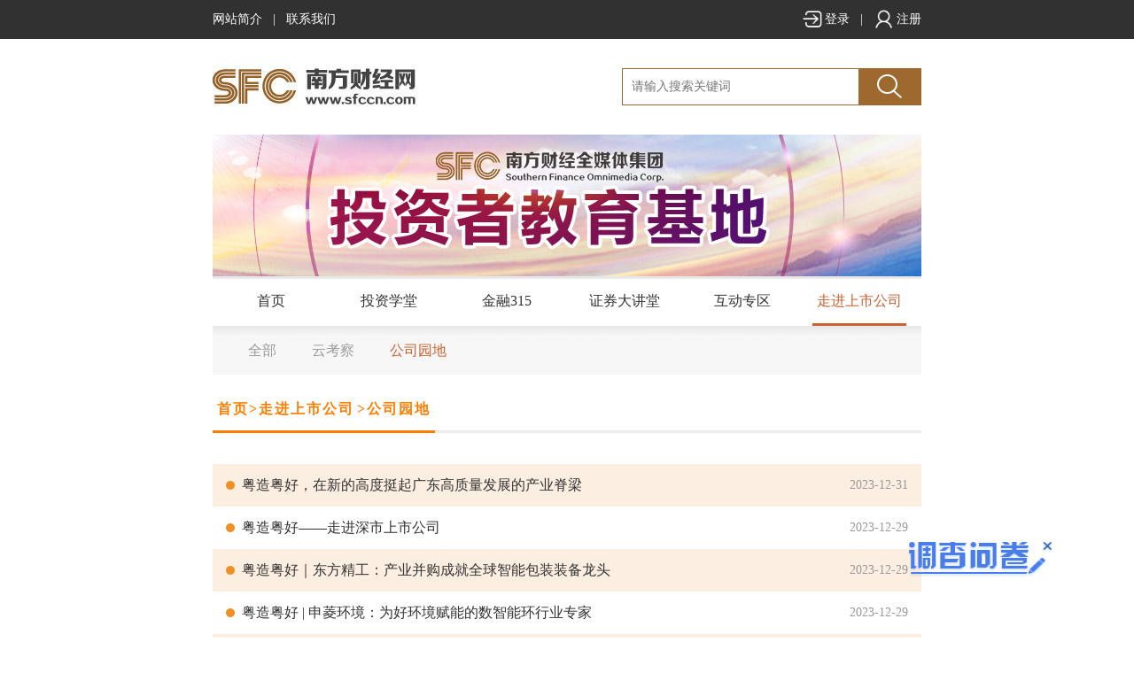

--- FILE ---
content_type: text/html; charset=utf-8
request_url: https://toujiao.sfccn.com/splist?stype=746c302cfbe3466d9a55938a265081ed&currentpage=1
body_size: 38302
content:

<!DOCTYPE html>
<html>
<head>
<meta http-equiv="Content-Type" content="text/html; charset=utf-8"/>
    <meta charset="utf-8" />
    <meta name="viewport" content="width=device-width, initial-scale=1.0">
    <title>走进上市公司 - 南财投教基地 </title>
    <meta name="keywords" content="南财投教基地,南方财经,南方财经全媒体集团,南方财经网,南财网,21经济网,21世纪经济报道,21财经,广东经视,TVS,股市广播,上市公司,股票,IPO,新股,基金,房产,汽车,财经频道">
    <meta name="description" content=" 建设投资者教育基地，是投资者教育保护的一项基础设施工程，是落实《国务院关于进一步促进资本市场健康发展的若干意见》关于投资者教育要求的重要举措。我国有1亿多投资者，特别是中小投资者众多，投资经验和风险意识不足。建设投教基地，是适应我国投资者特征，持续、系统开展投资者教育的现实需要。南方财经全媒体集团作为国内首家全媒体集团，以财经为主要定位，积极承担社会责任，不仅做出优秀的财经报道，还充分利用媒体的影响力、公信力，建立“南方财经全媒体集团投资者教育基地”，致力于推动投资者教育工作，促进资本市场持续健康发展。南方财经全媒体集团投资者教育基地将充分发挥财经媒体优势，有效整合南方财经全媒体集团及其旗下媒体（包括但不限于股市广播、投资快报、21世纪经济报道、南方经济科教频道等）的各项资源，完善投教建设，创新投教形式，推广投资者教育，让投资者拥有一站式的教育服务场所，集中、系统、便利地获得更加公平的教育服务。">
    <link href="/Content/css/default.css" rel="stylesheet" />
    <link href="/Content/css/list.css?t=11" rel="stylesheet" />
    <script src="/Content/js/jquery-1.11.1.min.js"></script>
    <script src="/Content/js/jquery.SuperSlide.2.1.1.js"></script>

    <script type="text/javascript">
        window.onload = function () {

            $("input[type=text]").focus(function () {
                if (!this.inputValue) {
                    this.inputValue = this.value;
                }
                if (this.value === this.inputValue) {
                    this.value = '';
                    this.style.color = '#333';
                }
            }).blur(function () {
                if (this.value === '' || this.value === null) {
                    this.value = this.inputValue;
                    this.style.color = '#999';
                }
            });
        }
    </script>
    <!--[if lte IE 6]>
        <script type="text/javascript" src="js/iepng.js"></script>
    <![endif]-->

    <script>
        var _hmt = _hmt || [];
        (function () {
            var hm = document.createElement("script");
            hm.src = "https://hm.baidu.com/hm.js?04486328ab3119058ee3d0f6c185be32";
            var s = document.getElementsByTagName("script")[0];
            s.parentNode.insertBefore(hm, s);
        })();
    </script>

    <style>
        .question {
            position: fixed;
            z-index: 1001;
            width: 165px;
            height: 40px;
            left: 80%;
            background: url(/content/images/questionnaireentry.png) no-repeat center;
            background-size: 100% 100%;
        }

            .question .enter-link {
                position: absolute;
                width: 146px;
                height: 40px;
                top: 0;
                left: 0;
            }

            .question .close-button-questionnaire {
                position: absolute;
                width: 15px;
                height: 40px;
                top: 0;
                right: 0;
                cursor: pointer;
            }
    </style>
</head>
<body>


    <div id="outdiv" class="listPage clearfix">
        <div class="topbar">
            <div class="center clearfix">
                <div class="leftdiv fl">
                    <a href="/websiteintro" target="_blank">网站简介</a><span>|</span><a href="/friendlink" target="_blank">联系我们</a>
                </div>
                <div class="rightdiv fr">
                        <div class="notdiv"><a onclick="$('.sing-in').show();"><img src="/Content/images/icon_singin.gif" />登录</a><span>|</span><a onclick="$('.sing-up').show();"><img src="/Content/images/icon_singup.gif" />注册</a></div>
                </div>
            </div>
        </div>
        <div class="item-head center">
            <div class="logobar clearfix">
                <div class="logo fl"><a href="#"><img src="/Content/images/logo.jpg" alt="南财投教基地" title="南财投教基地" /></a></div>
                <div class="searchdiv fr clearfix">
                    <input type="text" placeholder="请输入搜索关键词" class="fl keyword" />
                    <input type="button" class="fr btn_search" />
                </div>
            </div>
            <div class="div_banner imgbar"><img src="/Content/images/banner.jpg" alt="南财投教基地" title="南财投教基地" /></div>
            <div class="nav_menu">
                <ul class="clearfix">
                    <li class='pr'><a href="/">首页</a></li>
                    <li class='pr'><a href="/tzxtlist">投资学堂</a></li>
                    <li class='pr'><a href="/jrlist">金融315</a></li>
                    <li class='pr'><a href="/zqlist">证券大讲堂</a></li>
                    <li class='pr'><a href="/hdlist">互动专区</a></li>
                    <li class='on pr'><a href="/splist">走进上市公司</a></li>
                </ul>
            </div>
            <div class="navmini">
                <ul class="clearfix">





                            <li><a  href="/splist">全部</a></li>
                                <li>
                                    <a  href="/splist?stype=e76d585832984e09a156d367d7e5f811">云考察</a>
                                </li>
                                <li>
                                    <a class=act href="/splist?stype=746c302cfbe3466d9a55938a265081ed">公司园地</a>
                                </li>
                </ul>
            </div>
        </div>

        




<div class="item-cont center">
    <div class="bread-bar clearfix"><div class="fl">
    <a>首页</a><span>&gt;</span><span>走进上市公司</span>
<span>&gt;</span><span>公司园地</span></div></div>
    

        <div class="listbar">
            <ul id="newsinfo">

                

                    <li class="clearfix">
                        <a class="db" href="/spdetail?id=1987" target="_blank">
                            <p class="fl icon">粤造粤好，在新的高度挺起广东高质量发展的产业脊梁</p>
                            <p class="fr col_gray">2023-12-31</p>
                        </a>
                    </li>
                    <li class="clearfix">
                        <a class="db" href="/spdetail?id=1986" target="_blank">
                            <p class="fl icon">粤造粤好——走进深市上市公司</p>
                            <p class="fr col_gray">2023-12-29</p>
                        </a>
                    </li>
                    <li class="clearfix">
                        <a class="db" href="/spdetail?id=1985" target="_blank">
                            <p class="fl icon">粤造粤好｜东方精工：产业并购成就全球智能包装装备龙头</p>
                            <p class="fr col_gray">2023-12-29</p>
                        </a>
                    </li>
                    <li class="clearfix">
                        <a class="db" href="/spdetail?id=1984" target="_blank">
                            <p class="fl icon">粤造粤好 | 申菱环境：为好环境赋能的数智能环行业专家</p>
                            <p class="fr col_gray">2023-12-29</p>
                        </a>
                    </li>
                    <li class="clearfix">
                        <a class="db" href="/spdetail?id=1979" target="_blank">
                            <p class="fl icon">粤造粤好｜广东新河铝材：传统行业瞄准新兴需求，单项冠军“铝”攀高峰</p>
                            <p class="fr col_gray">2023-12-22</p>
                        </a>
                    </li>
                    <li class="clearfix">
                        <a class="db" href="/spdetail?id=1976" target="_blank">
                            <p class="fl icon">粤造粤好｜鹏鼎控股：全球最大PCB企业国际化布局生产基地，让中国制造带动世界制造</p>
                            <p class="fr col_gray">2023-12-21</p>
                        </a>
                    </li>
                    <li class="clearfix">
                        <a class="db" href="/spdetail?id=1972" target="_blank">
                            <p class="fl icon">粤造粤好｜快车科技：“小巨人”企业助力中山制造业搭乘上智能制造的快车</p>
                            <p class="fr col_gray">2023-12-20</p>
                        </a>
                    </li>
                    <li class="clearfix">
                        <a class="db" href="/spdetail?id=1970" target="_blank">
                            <p class="fl icon">粤造粤好｜卫光生物：打造中国血液制品差异化的先锋 全球平台化生物医药新锐</p>
                            <p class="fr col_gray">2023-12-19</p>
                        </a>
                    </li>
                    <li class="clearfix">
                        <a class="db" href="/spdetail?id=1969" target="_blank">
                            <p class="fl icon">粤造粤好｜汕头贝斯特：深耕薄膜用功能母料20余年，跻身国际先进行列</p>
                            <p class="fr col_gray">2023-12-18</p>
                        </a>
                    </li>
                    <li class="clearfix">
                        <a class="db" href="/spdetail?id=1967" target="_blank">
                            <p class="fl icon">粤造粤好｜大普技术：以5G基站为“主战场”，时钟产品助力数字化生活</p>
                            <p class="fr col_gray">2023-12-16</p>
                        </a>
                    </li>
                    <li class="clearfix">
                        <a class="db" href="/spdetail?id=1968" target="_blank">
                            <p class="fl icon">粤造粤好｜视源股份：立足交互智能显示领域，积极推动教育信息化、企业数字化</p>
                            <p class="fr col_gray">2023-12-15</p>
                        </a>
                    </li>
                    <li class="clearfix">
                        <a class="db" href="/spdetail?id=1962" target="_blank">
                            <p class="fl icon">粤造粤好｜飞企互联：智联、智管、智服，建设真正有智慧的智慧园区</p>
                            <p class="fr col_gray">2023-12-14</p>
                        </a>
                    </li>
                    <li class="clearfix">
                        <a class="db" href="/spdetail?id=1959" target="_blank">
                            <p class="fl icon">粤造粤好｜广东邦固化学：薄膜涂料单项冠军，导电微球技术实现重大突破</p>
                            <p class="fr col_gray">2023-12-13</p>
                        </a>
                    </li>
                    <li class="clearfix">
                        <a class="db" href="/spdetail?id=1958" target="_blank">
                            <p class="fl icon">粤造粤好｜永顺生物：深耕兽用生物制品领域，做好人类食品卫生安全“守护者”</p>
                            <p class="fr col_gray">2023-12-12</p>
                        </a>
                    </li>
                    <li class="clearfix">
                        <a class="db" href="/spdetail?id=1952" target="_blank">
                            <p class="fl icon">粤造粤好｜东莞得利钟表：从来料加工到自主品牌，从东莞走向全球</p>
                            <p class="fr col_gray">2023-12-09</p>
                        </a>
                    </li>
            </ul>

                <div class="pageDiv">
                    <span><a href="/splist?stype=746c302cfbe3466d9a55938a265081ed&currentpage=1">&lt;&lt;</a></span><span class="pagenum">



                        <a class='act' href='/splist?stype=746c302cfbe3466d9a55938a265081ed&currentpage=1'>1</a><a href='/splist?stype=746c302cfbe3466d9a55938a265081ed&currentpage=2'>2</a>


                    </span><span><a href="/splist?stype=746c302cfbe3466d9a55938a265081ed&currentpage=2">&gt;&gt;</a></span>

                </div>
        </div>
</div>




        <!-- 底部 -->
        <div class="footer">
            <div class="ft-top">
                <div class="center"><img src="/Content/images/logo-1.jpg" /></div>
            </div>
            <div class="ft-cont">
                <div class="center clearfix">
                    <div class="leftdiv fl">
                        <div class="divbar">
                            <p><b class="col_white">版权声明</b></p>
                            <p class="col_gray">凡来源为南方财经全媒体集团及其旗下媒体（包括但不仅限于21世纪经济报道、TVS1、投资快报等）的内容，其版权均属各子媒体所有。未经书面授权，任何媒体、网站以及微信公众平台不得引用、复制、转载、摘编或以其他任何方式使用上述内容或建立镜像。违反将被依法追究法律责任。</p>
                        </div>

                        <div class="divbar">
                            <p><b class="col_white">联系我们</b></p>
                            <p class="col_white">南方财经全媒体集团</p>
                            <p class="col_white">地址：广东省广州市越秀区广州大道中307号富力新天地中心C栋50楼    邮编：510000</p>
                        </div>
                        <div class="divbar"><p class="col_white">粤ICP备17098806号　互联网新闻信息服务许可证编号：44120180007</p></div>
                    </div>
                    <div class="rightdiv fr">
                        <div class="divbar">
                            <p><b class="col_white">网站简介</b></p>
                            <p class="col_gray">南方财经全媒体集团成立于2016年11月，是经中央批准的国内首家全媒体集团，是广东贯彻落实习近平总书记关于媒体融合发展重要论述的标杆项目。目前，南方财经全媒体集团已初步完成“媒体、智库、数据、交易”的核心业务布局，在国内经济领域，特别是在金融行业、资本市场的影响力、公信力不断提升。</p>
                        </div>
                        <div class="divbar linksdiv"><a href="/contactus" target="_blank">联系我们</a><span>|</span><a href="/law" target="_blank">法律声明</a><span>|</span><a href="/friendlink" target="_blank">友情链接</a></div>
                    </div>
                </div>
            </div>
        </div>
        <!-- 底部end -->


        <div class="question" style="top: 85%;">
            <a href="/survey" class="enter-link" title="进入调查问卷" target="_blank"></a>
            <i class="close-button-questionnaire"></i>
        </div>

    </div>


    <!--登录弹窗-->
    <div class="sing-in">
        <div class="black_bg"></div>
        <div class="fbox">
            <div class="closelink" onclick="$('.sing-in').hide();">X</div>
            <div class="divbar">
                <p class="font01 text_c">您还没登录</p>
                <p class="font03 text_c">请先完成《满意度调查》，再浏览更多内容。谢谢支持！</p>
                <ul>
                    <li class="li_text"><input type="text" class="uphone" value="" placeholder="请输入手机号码" /></li>
                    <li class="li_text"><input type="password" class="upwd" value="" placeholder="请输入密码" /></li>
                    <li class="li_ts loginerror" style="display:none;">您输入的手机号错误</li>
                    <li class="li_btn text_c">
                        <input type="button" class="btn_login" value="登 录" />
                    </li>
                    <li class="li_link text_c"><a onclick="$('.sing-up').show();$('.sing-in').hide();">还没有账号？请先注册</a>&nbsp;&nbsp;&nbsp;&nbsp;<a onclick="$('.sing-reset').show();$('.sing-in').hide();">忘记密码？</a></li>
                </ul>
            </div>
        </div>
    </div>

    <!--注册弹窗-->
    <div class="sing-up">
        <div class="black_bg"></div>
        <div class="fbox">
            <div class="closelink" onclick="$('.sing-up').hide();">X</div>
            <div class="divbar">
                <p class="font01 text_c">您还没注册</p>
                <p class="font02 text_c">请注册后进行发言</p>
                <ul>
                    <li class="li_text"><input type="text" value="" class="phone" placeholder="请输入手机号码" /></li>
                    <li class="li_try clearfix">
                        <input type="text" class="fl checkcode" value="" placeholder="请输入图形验证码" />
                        <span class="fr">
                            <img id="vcode" src="/ImgCode" alt="验证码" title="点击刷新" />
                            <script type="text/javascript">
                                $(document).ready(function () {
                                    $("#vcode").bind("click", function () {
                                        this.src = "/ImgCode?&time=" + (new Date()).getTime();
                                    });
                                });
                            </script>
                        </span>
                    </li>
                    <li class="li_try clearfix">
                        <input type="text" class="fl msgcode" value="" placeholder="请输入验证码" />
                        <input type="button" value="获取验证码" class="fr getcode" />
                    </li>
                    <li class="li_text"><input type="password" class="password" value="" placeholder="请输入密码" /></li>

                    <li class="li_ts errormsg" style="display:none;">您输入的手机号错误</li>
                    <li class="li_btn text_c">
                        <input type="button" class="btn_region" value="注 册" />
                    </li>
                    <li class="li_link text_c"><a onclick="$('.sing-in').show();$('.sing-up').hide();">已有账号？马上登录</a>&nbsp;&nbsp;&nbsp;&nbsp;<a onclick="$('.sing-reset').show();$('.sing-in').hide();">忘记密码？</a></li>
                </ul>
            </div>
        </div>
    </div>

    <!--忘记密码 重设密码-->
    <div class="sing-reset">
        <div class="black_bg"></div>
        <div class="fbox">
            <div class="closelink" onclick="$('.sing-reset').hide();">X</div>
            <div class="divbar">
                <p class="font01 text_c">忘记密码</p>
                <p class="font02 text_c">重置密码</p>
                <ul>
                    <li class="li_text"><input type="text" value="" class="rephone" placeholder="请输入手机号码" /></li>
                    <li class="li_try clearfix">
                        <input type="text" class="fl recheckcode" value="" placeholder="请输入图形验证码" />
                        <span class="fr">
                            <img id="recode" src="/ImgCode" alt="验证码" title="点击刷新" />
                            <script type="text/javascript">
                                $(document).ready(function () {
                                    $("#recode").bind("click", function () {
                                        this.src = "/ImgCode?&time=" + (new Date()).getTime();
                                    });
                                });
                            </script>
                        </span>
                    </li>
                    <li class="li_try clearfix">
                        <input type="text" class="fl remsgcode" value="" placeholder="请输入验证码" />
                        <input type="button" value="获取验证码" class="fr regetcode" />
                    </li>
                    <li class="li_text"><input type="password" class="repassword" value="" placeholder="请输入新密码" /></li>

                    <li class="li_ts reerrormsg" style="display:none;">您输入的手机号错误</li>
                    <li class="li_btn text_c">
                        <input type="button" class="btn_reset" value="保 存 设 置" />
                    </li>
                    <li class="li_link text_c"><a onclick="$('.sing-in').show(); $('.sing-up').hide(); $('.sing-reset').hide();">已有账号？马上登录</a></li>
                </ul>
            </div>
        </div>
    </div>


    <script type="text/javascript">
        $(".sortbar li").on("click", function () {
            $(this).addClass("on").siblings('li').removeClass("on");
        });


        $(function () {
            var lis = $('.listbar ul');
            $(".listbar ul").each(function () {
                var li = $(this).children();
                for (var i = 0; i < li.length; i++) {
                    li.eq(2 * i).css("background-color", "#FCEFE1");
                }
            });
        });


        //获取手机验证码
        $(".getcode").click(function () {
            var phone = $(".phone").val();
            if (phone == "" || phone == null) {
                $(".errormsg").html("手机号码不能为空");
                $(".errormsg").show();
            } else {

                if (!phone.match(/^((1[0-9]{2})+\d{8})$/)) {
                    $(".errormsg").html("请输入正确的手机号码");
                    $(".errormsg").show();
                } else {
                    var code = $(".checkcode").val();
                    if (code == "" || code == null) {
                        $(".errormsg").html("请输入图形验证码");
                        $(".errormsg").show();
                    } else {
                        //判断图片验证码
                        $.ajax({
                            type: "POST",
                            url: "/CheckCode",// /yjfy_webadmin
                            data: { "code": code },
                            dataType: "json",
                            success: function (result) {
                                if (result.IsSuccess) {

                                    $(".errormsg").hide();
                                    sendmsg(phone);//发送短线验证码
                                }
                                else {
                                    $(".errormsg").html(result.Message);
                                    $(".errormsg").show();
                                }

                            }
                        })
                    }
                }
            }



        })

        //发送短信验证码
        function sendmsg(obj) {
            var time = 60;
            $.ajax({
                type: "POST",
                url: "/SendMsg",// /yjfy_webadmin
                data: { "phone": obj },
                dataType: "json",
                success: function (result) {
                    if (result.IsSuccess) {

                        $(".errormsg").hide();
                        //发送短线验证码成功 开始倒数300秒有效时间
                        var timer = setInterval(function () {
                            time--;
                            var text = time + "秒后重新发送";
                            $(".getcode").val(text);
                            if (time < 1) {
                                $(".getcode").val("获取验证码");
                                $(".getcode").attr('disabled', false);//0秒启用按钮
                                clearInterval(timer);
                            }
                        }, 1000);

                        $(".getcode").attr('disabled', true);//禁用发送短信按钮
                    }
                    else {
                        $(".errormsg").html(result.Message);
                        $(".errormsg").show();
                    }

                }
            })
        }

        //保存用户注册
        $(".btn_region").click(function () {

            var phone = $(".phone").val();
            if (phone == "" || phone == null) {
                $(".errormsg").html("手机号码不能为空");
                $(".errormsg").show();
                return false;
            } else {

                if (!phone.match(/^((1[0-9]{2})+\d{8})$/)) {
                    $(".errormsg").html("请输入正确的手机号码");
                    $(".errormsg").show();
                    return false;
                } else {
                    $(".errormsg").hide();
                }
            }

            var imgcode = $(".checkcode").val();
            if (phone == "" || phone == null) {
                $(".errormsg").html("图形验证码不能为空");
                $(".errormsg").show();
                return false;
            } else {
                $(".errormsg").hide();
            }

            var msgcode = $(".msgcode").val();
            if (msgcode == "" || msgcode == null) {
                $(".errormsg").html("短信验证码不能为空");
                $(".errormsg").show();
                return false;
            } else {
                $(".errormsg").hide();
            }

            var pwd = $(".password").val();
            if (pwd == "" || pwd == null) {
                $(".errormsg").html("密码不能为空");
                $(".errormsg").show();
                return false;
            } else if (pwd.length < 6 || pwd.length > 12) {
                $(".errormsg").html("密码长度为6至12位");
                $(".errormsg").show();
                return false;
            } else {
                $(".errormsg").hide();
            }


            //保存用户注册信息
            $.ajax({
                type: "POST",
                url: "/RegUser",// /yjfy_webadmin
                data: { "phone": phone, "imgcode": imgcode, "msgcode": msgcode, "pwd": pwd },
                dataType: "json",
                success: function (result) {
                    if (result.IsSuccess) {

                        $(".errormsg").hide();
                        //用户注册成功跳转首页让用户登录？还是直接登录？
                        alert(result.Message);
                        setTimeout(window.location.href = "/", 1000)  // /yjfy_webadmin
                    }
                    else {
                        $(".errormsg").html(result.Message);
                        $(".errormsg").show();
                    }

                }
            })

        })

        //用户登录
        $(".btn_login").click(function () {

            var phone = $(".uphone").val();
            var pwd = $(".upwd").val();

            if (phone == "" || phone == null) {
                $(".loginerror").html("手机号码不能为空");
                $(".loginerror").show();
                return false;
            } else {

                if (!phone.match(/^((1[0-9]{2})+\d{8})$/)) {
                    $(".loginerror").html("请输入正确的手机号码");
                    $(".loginerror").show();
                    return false;
                } else {
                    $(".loginerror").hide();
                }
            }

            if (pwd == "" || pwd == null) {
                $(".loginerror").html("密码不能为空");
                $(".loginerror").show();
                return false;
            } else if (pwd.length < 6 || pwd.length > 12) {
                $(".loginerror").html("密码长度为6至12位");
                $(".loginerror").show();
                return false;
            }

            //用户登录
            $.ajax({
                type: "POST",
                url: "/UserLogin",// /
                data: { "phone": phone, "pwd": pwd },
                dataType: "json",
                success: function (result) {
                    if (result.IsSuccess) {

                        $(".loginerror").hide();
                        //用户登录成功
                        window.location.reload();
                        $(".sing-in").hide();//隐藏登录框
                        //$(".notdiv").hide();//隐藏登录提示
                        //$(".userdiv").removeAttr("style");//显示用户信息
                        $(".userdiv").html("用户：" + '');
                        //alert(result.Message);
                        //setTimeout(window.location.href = "/home/index", 1000)  // /yjfy_webadmin
                    }
                    else {
                        $(".loginerror").html(result.Message);
                        $(".loginerror").show();
                    }

                }
            })

        })



        //点击搜索
        $(".btn_search").click(function () {
            var keyword = $(".keyword").val();
            if (keyword == "" || keyword == null) {
                alert("关键字不能为空!");
                //$(".loginerror").html("密码不能为空");
                //$(".loginerror").show();
                return false;
            }

            window.location.href = "/searchpage?keyword=" + keyword;
        })
    </script>


    <script>
        //忘记密码 重置密码

        //忘记密码获取手机验证码
        $(".regetcode").click(function () {
            var phone = $(".rephone").val();
            if (phone == "" || phone == null) {
                $(".reerrormsg").html("手机号码不能为空");
                $(".reerrormsg").show();
            } else {

                if (!phone.match(/^((1[0-9]{2})+\d{8})$/)) {
                    $(".reerrormsg").html("请输入正确的手机号码");
                    $(".reerrormsg").show();
                } else {
                    var code = $(".recheckcode").val();
                    if (code == "" || code == null) {
                        $(".reerrormsg").html("请输入图形验证码");
                        $(".reerrormsg").show();
                    } else {
                        //判断图片验证码
                        $.ajax({
                            type: "POST",
                            url: "/CheckCode",// /yjfy_webadmin
                            data: { "code": code },
                            dataType: "json",
                            success: function (result) {
                                if (result.IsSuccess) {

                                    $(".reerrormsg").hide();
                                    sendresetmsg(phone);//发送重置密码短线验证码
                                }
                                else {
                                    $(".reerrormsg").html(result.Message);
                                    $(".reerrormsg").show();
                                }

                            }
                        })
                    }
                }
            }



        })


        //发送短信验证码
        function sendresetmsg(obj) {
            var time = 300;
            $.ajax({
                type: "POST",
                url: "/SendResetMsg",// /yjfy_webadmin
                data: { "phone": obj },
                dataType: "json",
                success: function (result) {
                    if (result.IsSuccess) {

                        $(".reerrormsg").hide();
                        //发送短线验证码成功 开始倒数300秒有效时间
                        var timer = setInterval(function () {
                            time--;
                            var text = time + "秒后重新发送";
                            $(".regetcode").val(text);
                            if (time < 1) {
                                $(".regetcode").val("获取验证码");
                                $(".regetcode").attr('disabled', false);//0秒启用按钮
                                clearInterval(timer);
                            }
                        }, 1000);

                        $(".regetcode").attr('disabled', true);//禁用发送短信按钮
                    }
                    else {
                        $(".reerrormsg").show();
                        $(".reerrormsg").html(result.Message);
                    }

                }
            })
        }


        //保存用户重置密码
        $(".btn_reset").click(function () {

            var phone = $(".rephone").val();
            if (phone == "" || phone == null) {
                $(".reerrormsg").html("手机号码不能为空");
                $(".reerrormsg").show();
                return false;
            } else {

                if (!phone.match(/^((1[0-9]{2})+\d{8})$/)) {
                    $(".reerrormsg").html("请输入正确的手机号码");
                    $(".reerrormsg").show();
                    return false;
                } else {
                    $(".reerrormsg").hide();
                }
            }

            var imgcode = $(".recheckcode").val();
            if (phone == "" || phone == null) {
                $(".reerrormsg").html("图形验证码不能为空");
                $(".reerrormsg").show();
                return false;
            } else {
                $(".reerrormsg").hide();
            }

            var msgcode = $(".remsgcode").val();
            if (msgcode == "" || msgcode == null) {
                $(".reerrormsg").html("短信验证码不能为空");
                $(".reerrormsg").show();
                return false;
            } else {
                $(".reerrormsg").hide();
            }

            var pwd = $(".repassword").val();
            if (pwd == "" || pwd == null) {
                $(".reerrormsg").html("密码不能为空");
                $(".reerrormsg").show();
                return false;
            } else if (pwd.length < 6 || pwd.length > 12) {
                $(".reerrormsg").html("密码长度为6至12位");
                $(".reerrormsg").show();
                return false;
            } else {
                $(".reerrormsg").hide();
            }


            //保存用户重置密码信息
            $.ajax({
                type: "POST",
                url: "/ResetPwd",// /yjfy_webadmin
                data: { "phone": phone, "imgcode": imgcode, "msgcode": msgcode, "pwd": pwd },
                dataType: "json",
                success: function (result) {
                    if (result.IsSuccess) {

                        $(".reerrormsg").hide();
                        //用户注册成功跳转首页让用户登录？还是直接登录？
                        alert(result.Message);
                        setTimeout(window.location.href = "/", 1000)  // /yjfy_webadmin
                    }
                    else {
                        $(".reerrormsg").html(result.Message);
                        $(".reerrormsg").show();
                    }

                }
            })

        })
    </script>


    <script>
        //关闭漂浮问卷调查
        $(".close-button-questionnaire").click(function () {
            $(".question").hide();
        })

        //进入问卷调查
        $(".enter-link").click(function () {
            //window.location.href = "/survey";
        })

        //投资学堂右侧栏
        $(function () {
            $(".left_side .div_btn").on("click", function () {
                var hf = $(".left_side").width();
                var val = $(this).html();
                switch (val) {
                    case ("收起"):
                        $('.left_side').animate({ left: -hf }, 100);
                        $(this).html("展开");
                        break;
                    case ("展开"):
                        $('.left_side').animate({ left: 0 }, 100);
                        $(this).html("收起");
                        break;
                };
            });
        });
    </script>
    <script>
        $(function () {
            var path = window.location.pathname;
            var para = window.location.search
            // alert("h5"+window.location.pathname+window.location.search)
            //alert(path+para);
            if (/Android|iphone/i.test(navigator.userAgent)) {
                // window.location.href = "http://toujiao.sfccn.com/h5/index";
                window.location.href = "h5" + path + para
            }
        })
    </script>
    <script src="https://sfcstatics.sfccn.com/track/index.js"></script>
    <script>window.trackJsStart('kb_toujiao');</script>
</body>
</html>


--- FILE ---
content_type: text/css
request_url: https://toujiao.sfccn.com/Content/css/default.css
body_size: 7636
content:
@charset "utf-8";
/* CSS Document */
html {overflow-y:scroll;}
*html {background-image:url(about:blank);  background-attachment:fixed;}
html,body{width:100%;height:100%;}
body { margin:0px; padding:0px; background:#fff; font-size:12px; font-family:"宋体", simsun;background:#fff;-webkit-text-size-adjust:100%;width:100%;width:expression_r(document.body.clientWidth <= 1080? "1080px": "auto");min-width:1080px;}
*,html, body, div, span, applet, object, iframe, h1, h2, h3, h4, h5, h6, p, blockquote, pre, a, abbr, acronym, address, big, cite, code, del, dfn, em, img, ins, kbd, q, s, samp, small, strike, strong, sub, sup, tt, var, b, u, i, center, dl, dt, dd, ol, ul, li, fieldset, form, label, legend, table, caption, tbody, tfoot, thead, tr, th, td{
	padding: 0;
	margin: 0;
	/*color: #333;*/
	font-size: 12px;
	line-height: 24px;
	font-family: "微软雅黑","宋体", simsun;
}
a{text-decoration:none; cursor:pointer}
a:hover{/*text-decoration:underline;*/ color:#E60012; cursor:pointer}
a {text-decoration:none;cursor:pointer;color:#333;}
/*a:visited {text-decoration:none;color:#333;}*/
/*a:active {color:#ba2636;}*/
table {border-collapse:collapse;border-spacing:0;} 
fieldset,img,input {border:0; vertical-align:top;} 
address,caption,cite,code,dfn,em,th,var {font-weight:normal;}/*2023-12-19去掉斜体无效font-style:normal;*/
h1, h2, h3, h4, h5 { margin:0px; padding:0px;}
input,textarea,select {font-family: inherit;font-size: inherit;font-weight: inherit;}
input,textarea,select {*font-size: 100%;}
a{ text-decoration:none;}
ol,ul,li {list-style:none; margin:0px; padding:0px;} 
caption,th {text-align:left} 
q:before,q:after {content:''} 
.clearfix{*zoom:1;}
.clearfix:after{display:block; overflow:hidden; clear:both; height:0; visibility:hidden; content:".";}
abbr,acronym { border:0}
p { margin:0px; padding:0px;}
.blank { height:10px;}
.blank01 { height:10px; border-top:3px solid #f1f2f4;}
.fl{float:left;}
.fr{float:right;}
.pr{position:relative;}
.pa{position:absolute;}
.yahei{font-family:"微软雅黑","宋体", simsun;}
.text_c{text-align:center;}
.text_r{text-align:right;}
.db{display:block;}

.col_gray{color:#999;}
.col_white{color:#FFF;}

#outdiv{width:100%;margin:0px auto;background:#fff;width:expression_r(document.body.clientWidth <= 1080? "1080px": "auto");min-width:1080px;}
.center{width:62.5%;margin:0 auto;}

/*页头*/
.topbar{background:#313131;padding:10px 0;}
.topbar a,.topbar span{color:#FFF;font-size:14px;line-height:24px;}
.topbar a:hover{color:#CCC;}
.topbar span{padding:0 12px;}
.topbar .rightdiv img{width:24px;height:24px;margin-right:2px; vertical-align:top;}

/*搜索*/
.logobar{padding:30px 0;}
.searchdiv{width:42%;background:#FFF;border:solid 1px #9E692E;margin-top:3px;}
.searchdiv input{height:40px;font-size:14px; outline:none;border:none;border:0;}
.searchdiv input.fl{width:70%;padding:0 0 0 10px;background:#FFF;}
.searchdiv input.fr{width:70px;background:url(../images/icon01.jpg) no-repeat center center #9E692E;}

.div_banner{position:relative;width:100%;height:160px;text-align:center;background:#F7F7F7;overflow:hidden;}
.div_banner img{position:absolute;width:1400px;height:160px;top:0;left:50%;margin-left:-720px;}

/*广告尺寸*/
.wh_1000_160,.wh_1000_160 img{width:1000px;height:160px;}
.wh_280_350,.wh_280_350 img{width:280px;height:350px;}

/*导航菜单*/
.nav_menu ul{border-bottom:solid 1px #EAEAEA;border-top:solid 3px #EAEAEA;}
.nav_menu li{float:left;width:16.6%;text-align:center;}
.nav_menu li a{display:inline-block;height:50px;line-height:50px;font-size:16px;border-bottom:solid 3px #FFF;padding:0 5px;}
.nav_menu li.on a{border-bottom-color:#CB6132;}

.nav_menu .f_sort{display:none;position:absolute;top:50px;width:100%;left:0;padding-top:8px;z-index:10;}
.nav_menu .f_sort .box{background:#FFF;border:solid 1px #e5e5e5;border-radius:10px;box-shadow:0 0 8px #D2D2D2;}
.nav_menu .f_sort p{padding:0 5px;}
.nav_menu .f_sort p a{display:block;border-top:solid 1px #EEE;color:#666;}
.nav_menu .f_sort p:nth-of-type(1) a{border-top:none;}
.nav_menu ul li:hover .alink,.nav_menu ul li a:hover,.nav_menu li.on a,.navmini ul li a:hover,.navmini ul li a.act{color:#CB6132;}

.navmini{background:url(../images/sort_bg.jpg) repeat-x 0 0 #F7F7F7;padding:0 30px 0 5px;}
.navmini ul li{float:left;font-size:16px;line-height:54px;padding:0 0 0 30px;}
.navmini li a{display:block;font-size:16px;line-height:54px;padding:0 5px;color:#999;}

/*页尾*/
.footer{margin-top:50px;}
.footer .ft-top{background:#434343;padding:12px 0;}
.footer .ft-cont{background:#535353;}
.footer .ft-cont .leftdiv{width:62%;padding:5px 0;}
.footer .ft-cont .rightdiv{width:30%;}
.footer .ft-cont .divbar{margin:15px 0;}
.footer .ft-cont p{font-size:12px;line-height:24px;}
.footer .ft-cont p b{font-size:18px;line-height:48px;}
.footer .ft-cont .rightdiv .linksdiv{margin-top:30px;}
.footer .ft-cont .rightdiv .linksdiv a,.footer .ft-cont .rightdiv .linksdiv span{color:#FFF;}
.footer .ft-cont .rightdiv .linksdiv span{padding:0 5px;}
.footer .ft-cont .rightdiv .linksdiv a:hover{color:#CCC;}

/*弹窗*/
.black_bg
{
	top: 0%;
	left: 0%;
	width: 100%;
	height: 100%;
	background-color: black;
	z-index: 100;
	-moz-opacity: 0.5;
	opacity: .5;
	overflow:hidden;
	filter: alpha(opacity=5);
	position:fixed!important;
	position: absolute;
_top:expression(eval(document.compatMode &&
document.compatMode=='CSS1Compat') ?
documentElement.scrollTop + (document.documentElement.clientHeight-this.offsetHeight)/2:
document.body.scrollTop + (document.body.clientHeight - this.clientHeight)/2);
}


.fbox
{
	top:20%;
	left:50%;
	width: 720px;
	height:auto;
	background:#FFF;
	z-index: 102;
	margin-left:-360px!important;
	position:fixed!important;
	position: absolute;
_top:expression(eval(document.compatMode &&
document.compatMode=='CSS1Compat') ?
documentElement.scrollTop + (document.documentElement.clientHeight-this.offsetHeight)/2:
document.body.scrollTop + (document.body.clientHeight - this.clientHeight)/2);
}

.fbox .divbar{width:500px;margin:0 auto;padding:20px 0 35px 0;}
.fbox .divbar .font01{font-size:36px;line-height:48px;color:#FF7E01;}
.fbox .divbar .font02{font-size:30px;line-height:42px;color:#666666;}
.fbox .divbar ul{margin-top:30px;}
.fbox .divbar li{margin-top:10px;}
.fbox .divbar li input{width:460px;height:48px;border:solid 1px #e2e2e2;color:#999;font-size:16px;}
.fbox .divbar li.li_text input,.fbox .divbar li.li_try .fl{padding:0 20px;}
.fbox .divbar li.li_try .fl{display:block;width:260px;}
.fbox .divbar li.li_try .fr{display:block;width:180px;}
.fbox .divbar li.li_try span.fr{border:solid 1px #e2e2e2;}
.fbox .divbar li.li_try input.fr{background:#FF8300;border:none;font-size:18px;color:#FFF;}
.fbox .divbar li.li_try img{width:178px;height:48px;}
.fbox .divbar li.li_btn{margin-top:30px;}
.fbox .divbar li.li_btn input{width:300px;background:#FF2A00;border:none;height:60px;font-size:28px;color:#FFF;}
.fbox .divbar li.li_ts{color:#F00;}
.fbox .divbar li.li_link a{font-size:14px;}

.closelink{position:absolute;top:10px;right:10px;font-size:24px;width:30px;height:30px;text-align:center;color:#FFF;line-height:30px;background:#CCC;border-radius:100%;cursor:pointer;}

.sing-in, .sing-up, .sing-reset {
	display: none;
}

/*面包屑*/
.bread-bar{position:relative;height:48px;border-bottom:solid 3px #ECECEC;margin:15px 0;}
.bread-bar div.fl{position:absolute;left:0;height:48px;line-height:48px;border-bottom:solid 3px #FF7E01;padding:0 5px;}
.bread-bar div a,.bread-bar div span{font-size:16px;color:#FF7E01;line-height:48px;font-weight:bold; letter-spacing:2px;}


--- FILE ---
content_type: text/css
request_url: https://toujiao.sfccn.com/Content/css/list.css?t=11
body_size: 8898
content:
@charset "utf-8";
/* CSS Document */
.listPage{position:relative;}

.left_side{position:absolute;width:16.4%;left:0;top:368px;z-index:2;}
.left_side .boxbg{background:#FBE0C2;padding:0 5px 5px;}
.left_side h5{height:48px;font-size:18px;line-height:48px;color:#CB6132;text-align:center;background:url(../images/side_titbg.jpg) no-repeat center top;background-size:100% 100%;}
.left_side ul{background:#FFF;text-align:center;padding:0 3px;}
.left_side ul li,.left_side ul li a{font-size:14px;line-height:32px;}
.left_side ul li a{height:32px;overflow: hidden;text-overflow:ellipsis;white-space: nowrap;}
.left_side ul li{padding:6px 0;border-bottom:solid 1px #FBE0C0;}
.left_side ul li.cur a{background:#CB6132;border-radius:16px;color:#FFF;}
.left_side .div_btn{position:absolute;width:20px;height:47px;top:50%;right:-20px;margin-top:-28px;font-size:12px;line-height:18px;color:#F4A684;text-align:center;background:url(../images/icon01.png) no-repeat 0 0;padding-top:9px;cursor:pointer;}

.sortbar{padding:10px 0;}
.sortbar{margin-left:-10px;}
.sortbar li{float:left;margin:10px 0px 10px 10px;}
.sortbar li a{display:block;height:32px;line-height:32px;text-align:center;border:solid 2px #FF7E01;border-radius:18px;font-size:16px;padding:0 18px;}
.sortbar li.on a{background:#FF7E01;color:#FFF;}

.listPage .listbar ul{padding:20px 0;}
.listPage .listbar ul a{padding:0 15px;}
.listPage .listbar ul a:hover p{color:#FF7E01;}
.listPage .listbar p{line-height:48px;}
.listPage .listbar .icon{width:80%;background:url(../images/dot.png) no-repeat 0 center;padding-left:18px;font-size:16px;overflow: hidden;text-overflow:ellipsis;white-space: nowrap;}
.listPage .listbar p.fr{font-size:14px;}

.pageDiv span,.pageDiv a{display:inline-block;}
.pageDiv a{border:solid 1px #FF7E01;margin:0 2px;padding:0 10px;font-size:14px;height:30px;line-height:30px;}
.pageDiv a.act{color:#FFF;background:#FF7E01;border-color:#FF7E01;}

.listPage .pageDiv{margin-top:20px;text-align:center;}

.askPage .div_ask{border:solid 1px #EEE;padding:15px 35px 25px;margin:30px 0;}
.askPage .div_ask h5{font-size:24px;line-height:28px;font-weight:normal;font-family:"楷体","宋体","微软雅黑";}
.askPage .textBox{border:solid 1px #CCCCCC;padding:10px 15px;box-shadow:inset 0 0 8px #E2E2E2;margin:15px 0;}
.askPage .textBox textarea{width:100%;height:130px;font-size:16px;line-height:26px;border:none; resize:none; outline:none;}

.send-btn span.fl,.send-btn span.fl a,.send-btn span.fr input{font-size:14px;line-height:30px;}
.send-btn span.fl a{color:#C40304;}
.send-btn span.fr input{width:100px;height:30px;background:#FF8B00;color:#FFF;}

/*.askPage .send-btn {margin:15px 0 0;}*/
.askPage .send-btn span.fl,.askPage .send-btn span.fl a,.askPage .send-btn span.fr input{height:42px;line-height:42px;}
.askPage .send-btn span.fr input{width:150px;font-size:16px;}

.askPage .tabbox li{display:inline-block;height:30px;margin:0 10px;background:#F7F7F7;font-size:16px;line-height:30px;color:#999;padding:0 15px;border:solid 1px #F7F7F7;border-radius:5px;cursor:pointer;}
.askPage .tabbox li.cur{background:#FFF;color:#FF8300;border-color:#FF8300;}
.askPage .divbar{margin:15px 0;}
.askPage .divbar li{background:url(../images/icon02.png) no-repeat 0 18px;padding:18px 0 18px 50px;border-bottom:dashed 1px #E2E2E2;}
.askPage .divbar .que{font-size:18px;line-height:26px;padding:3px 0;}
.askPage .divbar .anw{background:#F7F7F7;padding:10px 16px;margin:12px 0 25px 0;}
.askPage .divbar .anw,.askPage .divbar .anw span{font-size:16px;line-height:24px;}
.askPage .divbar .anw span{color:#999;}
.askPage .divbar .time{font-size:14px;line-height:18px;color:#999;margin-top:18px;}

.askPage .pageDiv{margin-top:30px;text-align:center;}

/*.contPage .leftbar{width:68%;}
.contPage .rightbar{width:28%;padding-top:60px; text-align:right;}
.contPage .rightbar .imgbar{margin-bottom:15px;}
.contPage .rightbar .imgbar img{max-width:100%;width:auto;height:auto;}*/

.aric-title,.v-title,.answer-title{margin:30px 0;}
.aric-title h3,.v-title h3,.answer-title h3{font-size:28px;line-height:36px;margin-bottom:15px;}
.aric-title p span,.v-title p span,.answer-title p span{font-size:14px;line-height:24px;color:#999;padding:0 10px;}
.aric-cont{padding:15px 0;}
.aric-cont p,.videodiv .txtdiv p{margin:0 0 15px;text-indent:2em;}
    /*2023-12-19首段空两格*/
.aric-cont p,.aric-cont p *,.videodiv .txtdiv p,.videodiv .txtdiv p *,.answer-cont .txtdiv p,.answer-cont .txtdiv p *{font-size:16px;line-height:28px;}
.aric-cont p img{display:block;max-width:100%;_width:100%;height:auto;margin:25px auto 35px auto;}
.v-player iframe,.v-player video,.v-player embed{width:100%;height:500px;}
.v-player1 iframe,.v-player1 video,.v-player1 embed{width:100%;}
.videodiv .txtdiv{padding:30px 0;}

.contPage .listdiv{border-top:solid 1px #e2e2e2;padding-top:30px;}
.contPage .listdiv .tit{font-size:20px;color:#FF8C00;font-weight:bold;margin-bottom:20px;}
.contPage .listdiv li{margin:10px 0;}
.contPage .listdiv p{font-size:14px;line-height:24px;}
.contPage .listdiv p.fl{font-size:16px;color:#666;}
.contPage .listdiv a:hover p{color:#FF8C00;}

.answerdiv .boxbar{border:solid 1px #CCCCCC;margin-top:30px;}
.sendbox{padding:15px 20px;border-bottom:solid 1px #CCCCCC;}

.send-head .tit{background:#FF8B00;width:90px;font-size:14px;line-height:30px;text-align:center;color:#FFF;}
.operate{padding:3px 0 0 40px;}
.operate p{font-size:14px;margin:0 10px;line-height:24px;cursor:pointer;color:#999;}
.operate img{width:20px;height:24px; vertical-align:top;}
.operate p.on{color:#C40304;}
.operate img,.operate p.on .icon_red{display:inline-block;}
.operate .icon_red,.operate p.on .icon_gray{display:none;}

.send-cont{width:100%;height:120px;background:url(../images/sendbox.jpg) no-repeat 0 0;padding:14px 0 0 10px;margin:10px 0;}
.send-cont textarea{width:620px;height:112px;font-size:14px;line-height:22px;border:none; resize:none; outline:none;}


.aqlist {padding:30px 15px;}
.aqlist ul{background:url(../images/line_gray.jpg) repeat-y 3px 0;}
.aqlist ul li{padding:15px 0;}
.aqlist .timediv{background:url(../images/dot_gray.gif) no-repeat 0 5px;padding-left:15px;margin-top:10px;}
.aqlist .timediv p{color:#AEAEAE;font-size:14px;line-height:20px;}
.aqlist .box{margin-left:110px;}
.aqlist .box .info,.aqlist .box .info span {line-height:50px;font-size:18px;}
.aqlist .box .info span img{width:50px;height:50px;border-radius:100%;border:solid 1px #e2e2e2;margin-right:10px;vertical-align:top;}
.aqlist .box .info a{background-image:url(../images/like-1.gif);background-repeat:no-repeat;background-position:0 center;padding-left:26px;font-size:14px;line-height:24px;margin-top:15px;color:#C1C1C1;}

.aqlist .anwdiv .txt{margin:10px 0 15px 0;}
.aqlist .anwdiv .txt p{font-size:16px;line-height:26px;}
.aqlist .quediv{padding:15px 0 15px 40px;border-top:solid 1px #e2e2e2;border-bottom:solid 1px #e2e2e2;background:url(../images/icon08.gif) no-repeat 0 10px;}
.aqlist .quediv,.aqlist .quediv span{font-size:14px;line-height:24px;color:#666;}

.mt20{margin:20px 0 0;}

.answer-cont .jiabin {margin-top:30px;}
.answer-cont .jiabin .tit{background:#EEEEEE;padding:0 15px;line-height:38px;color:#FF8B00;font-size:18px;border-left:solid 3px #FF8B00;}
.answer-cont .jiabin ul li{padding:15px 0;border-top:solid 1px #EEEEEE;}
.answer-cont .jiabin ul .info{margin-bottom:5px;}
.answer-cont .jiabin ul .imgL{border:solid 1px #e2e2e2;margin-right:10px;border-radius:5px;overflow:hidden;}
.answer-cont .jiabin ul .imgL,.answer-cont .jiabin ul .imgL img{width:48px;height:48px;}
.answer-cont .jiabin ul .info p{font-size:14px;line-height:24px;}
.answer-cont .jiabin ul .info p.name{font-size:16px;line-height:26px;}
.answer-cont .jiabin ul .txtbox,.answer-cont .jiabin ul .txtbox *{color:#333;font-size:14px;line-height:20px;}
.answer-cont .jiabin ul .txtbox span{color:#666;}


.specialPage .navmini{padding:8px 5px 0 0;background:none;}
.specialPage .navmini a{float:left;font-size:14px;line-height:30px;margin:0 0 0 15px;}
.div_abstract{background:#ECECEC;padding:10px 20px;font-size:18px;line-height:30px;margin-bottom:10px;}
.special_img img{width:100%;height:auto;}

.specialPage .listbar .imgL,.specialPage .listbar .imgL img{width:220px;height:165px;}
.specialPage .listbar .imgL{border-radius:10px;overflow:hidden;}
.specialPage .listbar li{padding:20px 0;border-bottom:solid 1px #e2e2e2;}
.specialPage .listbar .txt{padding:5px 0 0 250px;}
.specialPage .listbar .txt h3{height:64px;font-size:22px;line-height:36px;overflow:hidden;}
.specialPage .listbar .txt h3 a{font-size:22px;line-height:32px;}
.specialPage .listbar .txt p{font-size:14px;line-height:20px;color:#999;margin:12px 0 0;}
.specialPage .listbar .txt .p_txt{height:40px;overflow:hidden;}

.specialPage .moerdiv{padding:20px 0;text-align:center;}
.specialPage .moerdiv a{color:#FF8300;font-size:14px;line-height:30px;}

